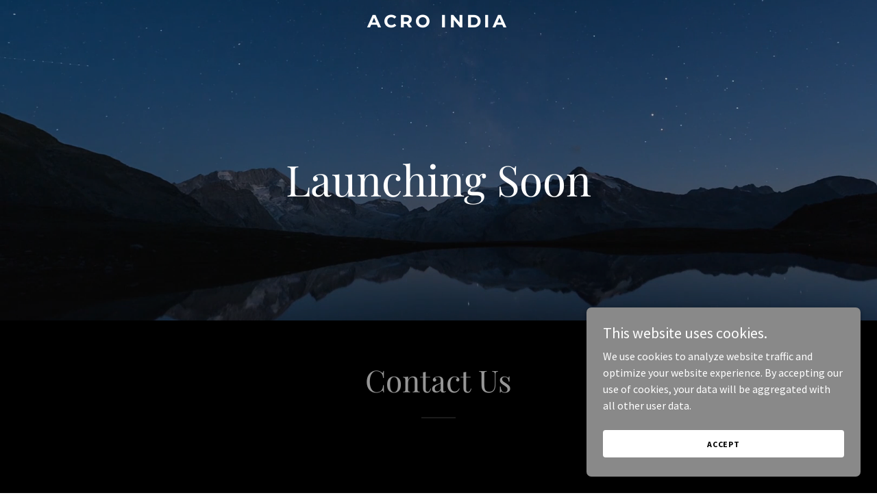

--- FILE ---
content_type: application/javascript
request_url: https://img1.wsimg.com/blobby/go/static/radpack/@widget/LAYOUT/c/bs-humanisticFilled-91edd0e1.js
body_size: 4358
content:
define("@widget/LAYOUT/c/bs-humanisticFilled-91edd0e1.js",["exports"],(function(e){"use strict";const a=(global.React||guac.react).createElement("path",{fillRule:"evenodd",d:"M16.056 8.255a4.254 4.254 0 1 1-8.507 0 4.254 4.254 0 0 1 8.507 0zm3.052 11.71H4.496a.503.503 0 0 1-.46-.693 8.326 8.326 0 0 1 7.766-5.328 8.326 8.326 0 0 1 7.766 5.328.503.503 0 0 1-.46.694z"});var l={__proto__:null,account:a,person:a,magGlass:(global.React||guac.react).createElement("path",{fillRule:"evenodd",d:"M15.659 14.107c1.048.434 3.446 3.209 3.446 3.209a1.263 1.263 0 0 1 0 1.789 1.263 1.263 0 0 1-1.789 0s-2.775-2.371-3.209-3.419c-.077-.185 0-.591 0-.591l-.369-.362a6.111 6.111 0 0 1-3.656 1.211C6.729 15.944 4 13.265 4 9.972 4 6.679 6.729 4 10.082 4c3.354 0 6.082 2.679 6.082 5.972a5.88 5.88 0 0 1-1.466 3.878l.261.257s.483-.09.7 0zm-5.577.546c2.628 0 4.767-2.1 4.767-4.681s-2.139-4.681-4.767-4.681c-2.628 0-4.767 2.1-4.767 4.681s2.139 4.681 4.767 4.681z"}),cart1:(global.React||guac.react).createElement("path",{fillRule:"evenodd",d:"M17.39 17.381c.714 0 1.306.593 1.306 1.31 0 .716-.592 1.31-1.305 1.31a1.317 1.317 0 0 1-1.305-1.31c0-.716.592-1.31 1.305-1.31zm-9.133 0c.713 0 1.305.593 1.305 1.31 0 .716-.592 1.31-1.305 1.31a1.317 1.317 0 0 1-1.305-1.31c0-.716.592-1.31 1.305-1.31zm9.765-2.061c.357 0 .673.376.673.734s-.295.735-.652.735H7.605a.658.658 0 0 1-.652-.655c0-.219.219-.653.408-1.005.139-.258.18-.554.119-.84L5.77 5.31H4.652A.659.659 0 0 1 4 4.655C4 4.297 4.296 4 4.652 4h1.774c.683 0 .704.819.805 1.31h12.117c.357 0 .652.297.652.655l-1.358 4.917a3.166 3.166 0 0 1-2.509 2.094l-7.356 1.133s.173.256.173.564c0 .308-.306.647-.306.647h9.378z"}),chevronUp:(global.React||guac.react).createElement("path",{fillRule:"evenodd",d:"M4.125 15.836c-.293.335-.039.84.424.84l14.813.021c.447 0 .697-.48.424-.81l-7.203-8.693a.559.559 0 0 0-.836-.012l-7.622 8.654z"}),chevronDown:(global.React||guac.react).createElement("path",{fillRule:"evenodd",d:"M19.774 7.86c.294-.335.04-.839-.423-.84L4.538 7c-.447-.001-.698.48-.425.81l7.204 8.693a.56.56 0 0 0 .836.011l7.621-8.654z"}),chevronLeft:(global.React||guac.react).createElement("path",{fillRule:"evenodd",d:"M15.836 19.774c.335.294.84.04.84-.423l.02-14.813c.001-.447-.48-.698-.81-.425l-8.693 7.204a.56.56 0 0 0-.01.836l8.653 7.621z"}),chevronRight:(global.React||guac.react).createElement("path",{fillRule:"evenodd",d:"M7.861 4.125c-.335-.293-.84-.039-.84.424L7 19.362c0 .446.481.697.811.424l8.693-7.203a.56.56 0 0 0 .011-.836L7.861 4.125z"}),arrowRight:(global.React||guac.react).createElement("path",{d:"M13.557 7.50495L13.557 11.158L5 11.158C4.448 11.158 4 11.606 4 12.158C4 12.71 4.448 13.158 5 13.158L13.557 13.158L13.557 17.085C13.557 17.536 14.104 17.76 14.42 17.439L19.17 12.609C19.365 12.411 19.363 12.095 19.167 11.9L14.417 7.14895C14.1 6.83095 13.557 7.05595 13.557 7.50495Z"}),download:(global.React||guac.react).createElement("path",{fillRule:"evenodd",d:"M19.498 15.663c.272 0 .492.22.492.492V19.5c0 .272-.22.492-.492.492H4.492A.492.492 0 0 1 4 19.5v-3.346c0-.271.221-.492.492-.492h4.897a.49.49 0 0 1 .344.14l1.414 1.383a1.253 1.253 0 0 0 1.759-.008l1.381-1.372a.495.495 0 0 1 .347-.143h4.864zm-1.922 2.113a.752.752 0 0 0-.75-.75h-.192a.752.752 0 0 0-.75.75c0 .412.338.75.75.75h.192c.412 0 .75-.338.75-.75zm-.82-8.219c.45 0 .675.543.357.86l-4.751 4.75a.502.502 0 0 1-.71.003l-4.83-4.75a.504.504 0 0 1 .355-.863h3.927V5a1 1 0 0 1 2 0v4.557h3.653z"}),ok:(global.React||guac.react).createElement("path",{fillRule:"evenodd",d:"M12 4a8 8 0 0 1 8 8 8 8 0 0 1-8 8 8 8 0 0 1-8-8c0-4.419 3.58-8 8-8zm3.26 6.794a.723.723 0 0 0 .057-1.045.772.772 0 0 0-1.067-.055l-3.598 3.053-.846-.932a.775.775 0 0 0-1.067-.054.726.726 0 0 0-.056 1.046l1.298 1.418a.84.84 0 0 0 .621.268.847.847 0 0 0 .558-.208l4.1-3.491z"}),freeship:(global.React||guac.react).createElement("path",{fillRule:"evenodd",d:"M20.205 9.972c.024.032.595.767.595 1.628v5.003c0 .75-.61 1.361-1.36 1.361h-.355a2.323 2.323 0 0 1-2.205 1.599 2.309 2.309 0 0 1-2.203-1.6h-.041a1.287 1.287 0 0 1-.613-.162 1.26 1.26 0 0 1-.613.163h-2.647a2.31 2.31 0 0 1-2.203 1.599 2.31 2.31 0 0 1-2.203-1.599H5.36c-.75 0-1.36-.611-1.36-1.361V5.31C4 4.588 4.587 4 5.31 4h8.11c.717 0 1.3.596 1.3 1.33v.91h2.48c.701 0 .93.31 1.133.584.04.053.081.109.115.151l.117.127v.058l1.619 2.787.021.025zM8.56 16.363a.871.871 0 0 0-.88.88c0 .494.387.88.88.88a.87.87 0 0 0 .88-.88.871.871 0 0 0-.88-.88zm9.2.88a.871.871 0 0 0-.88-.88.87.87 0 0 0-.88.88c0 .494.386.88.88.88a.87.87 0 0 0 .88-.88zm-3.176-5.947l4.591.111c-.054-.119-.117-.548-.147-.6l-1.851-3.124-2.6-.112.007 3.725z"}),globe:(global.React||guac.react).createElement("path",{fillRule:"evenodd",d:"M12 4c4.419 0 8 3.58 8 8a8 8 0 0 1-8 8 8 8 0 0 1-8-8 8 8 0 0 1 8-8zm4.702 10.998a1 1 0 0 0-.972-.765h-1.177v-1.922c0-.553-.449-1-1.002-1h-3.084l-.139-1.232s1.016.218 1.234 0c.411-.41 0-2.32 0-2.32h2.093a.997.997 0 0 0 .997-.998v-.829a6.427 6.427 0 0 0-2.309-.432c-2.866 0-5.299 1.865-6.162 4.443l3.463 3.402c-.039.57-.008 1.592.587 2.297.274.323 1.193.155 2.04.155h.03c.072 0 .098.01.113.008.142.21-.426 1.696-.816 2.65.245.026.492.045.745.045 2.3 0 4.321-1.206 5.476-3.015l-1.117-.487z"}),video:(global.React||guac.react).createElement("path",{fillRule:"evenodd",d:"M19.995 4C20.55 4 21 4.449 21 5.004v13.991c0 .554-.45 1.005-1.005 1.005H4.004A1.005 1.005 0 0 1 3 18.995V5.004C3 4.449 3.449 4 4.004 4h15.991zM19.5 6.528v-.143a.886.886 0 0 0-1.772 0v.143a.886.886 0 1 0 1.772 0zm0 3.765V9.8a.887.887 0 0 0-1.772 0v.493a.885.885 0 1 0 1.772 0zm0 3.765v-.493a.887.887 0 0 0-1.772 0v.493a.885.885 0 1 0 1.772 0zm0 3.555v-.283a.887.887 0 0 0-1.772 0v.283a.886.886 0 1 0 1.772 0zm-4.022-4.934a.75.75 0 0 0 0-1.5H8.577a.75.75 0 0 0 0 1.5h6.901zM6.327 6.501v-.088a.914.914 0 0 0-1.827 0v.088a.913.913 0 0 0 1.827 0zm0 3.764v-.437a.914.914 0 1 0-1.827 0v.437a.914.914 0 1 0 1.827 0zm0 3.765v-.437a.914.914 0 0 0-1.827 0v.437a.914.914 0 1 0 1.827 0zm0 3.556v-.228a.914.914 0 1 0-1.827 0v.228a.914.914 0 1 0 1.827 0z"}),hamburger:(global.React||guac.react).createElement("path",{fillRule:"evenodd",d:"M19 8H5a1 1 0 1 1 0-2h14a1 1 0 0 1 0 2zm0 5.097H5a1 1 0 1 1 0-2h14a1 1 0 1 1 0 2zm0 5.25H5a1 1 0 1 1 0-2h14a1 1 0 1 1 0 2z"}),buttonLeft:(global.React||guac.react).createElement("path",{fillRule:"evenodd",d:"M12 4a8 8 0 0 1 8 8 8 8 0 0 1-8 8 8 8 0 0 1-8-8 8 8 0 0 1 8-8zm1.527 10.541l-2.282-2.54 2.297-2.556a.75.75 0 1 0-1.109-1.01l-3.219 3.566 3.206 3.551a.75.75 0 0 0 1.107-1.011z"}),buttonRight:(global.React||guac.react).createElement("path",{fillRule:"evenodd",d:"M12 4a8 8 0 0 1 8 8 8 8 0 0 1-8 8 8 8 0 0 1-8-8 8 8 0 0 1 8-8zm-.434 11.565l3.22-3.567-3.206-3.55a.75.75 0 1 0-1.108 1.011l2.282 2.539-2.296 2.556a.75.75 0 0 0 1.108 1.011z"}),close:(global.React||guac.react).createElement("path",{fillRule:"evenodd",d:"M19.245 4.313a1.065 1.065 0 0 0-1.508 0L11.78 10.27 5.82 4.313A1.065 1.065 0 1 0 4.312 5.82l5.958 5.958-5.958 5.959a1.067 1.067 0 0 0 1.508 1.508l5.959-5.958 5.958 5.958a1.065 1.065 0 1 0 1.508-1.508l-5.958-5.959 5.958-5.958a1.065 1.065 0 0 0 0-1.508"}),location:(global.React||guac.react).createElement("path",{fillRule:"evenodd",d:"M11.637 4c3.658 0 6.641 2.763 6.636 6.162-.007 3.754-4.265 8.018-5.966 9.572a1.046 1.046 0 0 1-1.391.001C9.206 18.195 5 14.008 5 10.162 5 6.763 7.978 4 11.637 4zm0 8.776c1.694 0 3.073-1.28 3.073-2.854 0-1.573-1.379-2.853-3.073-2.853-1.695 0-3.073 1.28-3.073 2.853 0 1.574 1.378 2.854 3.073 2.854z"}),okCalendar:(global.React||guac.react).createElement("path",{fillRule:"evenodd",d:"M4 9.569h15.506v9.179c0 .55-.446.995-.995.995H5.002a.995.995 0 0 1-.996-.995v-8.84H4v-.34zm10.578 3.7a.73.73 0 0 0 .057-1.044.772.772 0 0 0-1.067-.055l-2.735 2.189-.846-.931a.772.772 0 0 0-1.066-.055.718.718 0 0 0-.251.513.72.72 0 0 0 .194.533l1.298 1.418a.845.845 0 0 0 .621.268.846.846 0 0 0 .559-.208l3.236-2.627zm4.928-5.2h-15.5V6.073c0-.549.446-.995.996-.995h1.965v-.239a.75.75 0 1 1 1.5 0v.239h6.579V4.75a.75.75 0 0 1 1.5 0v.328h1.965c.55 0 .995.446.995.995v1.996z"}),questionBubble:(global.React||guac.react).createElement("path",{fillRule:"evenodd",d:"M12 4c4.411 0 8 3.164 8 7.055 0 3.889-3.589 7.053-8 7.053a8.6 8.6 0 0 1-1.67-.171c-.466.225-1.465.616-3.737 1.39a.751.751 0 0 1-.922-1.027l.953-2.044C4.948 14.916 4 13.052 4 11.055 4 7.164 7.589 4 12 4zm.491 7.623c0-.721 1.748-.52 1.748-2.401 0-1.348-1.085-2.058-2.329-2.058-1.348 0-2.242.833-2.242 2.278h1.105c0-.792.35-1.234 1.178-1.234.71 0 1.193.309 1.193.993 0 1.218-1.717.714-1.717 2.411v.746h1.064v-.735zm-.524 2.915a.77.77 0 0 0 .771-.771.758.758 0 0 0-.771-.756.751.751 0 0 0-.756.756c0 .421.323.771.756.771z"}),digitalProduct:(global.React||guac.react).createElement("path",{fillRule:"evenodd",d:"M15.026 16.356c.283 0 .426.344.225.544l-3 3.006a.315.315 0 0 1-.45.002l-3.05-3.006a.318.318 0 0 1 .222-.546h2.482v-4.49a.632.632 0 0 1 1.262 0v4.49h2.31zm1.475-9.799c.627.079 1.828.35 2.653 1.287.686.779.957 1.823.805 3.101-.276 2.299-2.317 3.148-3.705 3.337h-2.213v-2.595c0-.901-1.055-1.635-1.954-1.635-.901 0-1.968.734-1.968 1.635v2.595h-2.23c-.816.002-2.16-.127-3.035-.901C4.295 12.886 4 12.192 4 11.375c0-1.091.333-1.933.989-2.503.646-.562 1.454-.706 1.998-.731C7.372 6.454 8.764 4 12.068 4c2.796 0 4.02 1.754 4.433 2.557z"}),money:(global.React||guac.react).createElement("path",{fillRule:"evenodd",d:"M18.981 7C19.544 7 20 7.456 20 8.019v7.458c0 .562-.456 1.018-1.019 1.018H5.019A1.019 1.019 0 0 1 4 15.477V8.019C4 7.456 4.456 7 5.019 7h13.962zm-2.108 5.513a.766.766 0 1 0-.001-1.531.766.766 0 0 0 .001 1.531zM12 14.424c1.187 0 2.153-1.201 2.153-2.676S13.187 9.073 12 9.073c-1.188 0-2.152 1.2-2.152 2.675 0 1.475.964 2.676 2.152 2.676zm-4.919-1.911a.765.765 0 1 0 0-1.53.765.765 0 0 0 0 1.53z"}),plus:(global.React||guac.react).createElement("path",{fillRule:"evenodd",d:"M19.799 11.899a1 1 0 0 0-1-1H12.9V5a1 1 0 0 0-2 0v5.899H5a1 1 0 1 0 0 2h5.9v5.899a1 1 0 1 0 2 0v-5.899h5.899a1 1 0 0 0 1-1"}),minus:(global.React||guac.react).createElement("path",{fill:"currentColor",fillRule:"nonzero",d:"M5 13.5h14a1 1 0 0 0 0-2H5a1 1 0 0 0 0 2z"}),clock:(global.React||guac.react).createElement("path",{fillRule:"evenodd",clipRule:"evenodd",d:"M7.64 9.398L6.57 8.2a6.932 6.932 0 013.245-2.235 6.834 6.834 0 015.106.358 6.465 6.465 0 012.826 3.227 6.597 6.597 0 01.21 4.315 6.358 6.358 0 01-2.454 3.315 6.19 6.19 0 01-3.941 1.076 6.33 6.33 0 01-3.893-1.848 6.52 6.52 0 01-1.854-3.937.885.885 0 00-.341-.397.864.864 0 00-.502-.13.857.857 0 00-.505.207.881.881 0 00-.283.473 8.109 8.109 0 002.16 4.984 8.24 8.24 0 002.83 1.84 8.134 8.134 0 003.317.542 8.122 8.122 0 005.154-2.429 8.37 8.37 0 002.353-5.255 8.249 8.249 0 00-1.48-4.885 8.036 8.036 0 00-4.05-3.03 8.15 8.15 0 00-5.408.146A8.28 8.28 0 005.57 7.08L4.55 5.94a.237.237 0 00-.263-.074.238.238 0 00-.157.227L4 9.398c0 .064.024.126.065.175a.227.227 0 00.162.077l3.24.154a.235.235 0 00.218-.146.245.245 0 00-.045-.26zm4.44 7.07c2.422 0 4.386-1.996 4.386-4.458 0-2.461-1.964-4.457-4.386-4.457S7.694 9.55 7.694 12.01c0 2.462 1.964 4.457 4.386 4.457zm1.75-2.295l-2.473-1.636.064-2.788a.466.466 0 01.167-.33.452.452 0 01.352-.098.458.458 0 01.352.15.473.473 0 01.123.366l-.075 2.195 2.16 1.405a.488.488 0 01.261.332.501.501 0 01-.088.415c-.26.274-.584.154-.843-.011z",fill:"currentColor"}),alert:(global.React||guac.react).createElement("path",{fill:"currentColor",fillRule:"evenodd",d:"M12 20C13.5822 20 15.129 19.5308 16.4446 18.6518C17.7602 17.7727 18.7855 16.5233 19.391 15.0615C19.9965 13.5997 20.155 11.9911 19.8463 10.4393C19.5376 8.88743 18.7757 7.46197 17.6569 6.34315C16.538 5.22433 15.1126 4.4624 13.5607 4.15372C12.0089 3.84504 10.4003 4.00347 8.93853 4.60897C7.47672 5.21447 6.22729 6.23985 5.34824 7.55544C4.46919 8.87103 4 10.4177 4 12C4 14.1217 4.84285 16.1566 6.34315 17.6569C7.84344 19.1571 9.87826 20 12 20ZM12.875 12.38V8.375C12.875 7.89175 12.4832 7.5 12 7.5C11.5167 7.5 11.125 7.89175 11.125 8.375V12.38C11.125 12.8632 11.5167 13.25 12 13.25C12.4832 13.25 12.875 12.8632 12.875 12.38ZM13.1 15.09C13.1 15.6975 12.6075 16.19 12 16.19C11.3925 16.19 10.9 15.6975 10.9 15.09C10.9 14.4825 11.3925 13.99 12 13.99C12.6075 13.99 13.1 14.4825 13.1 15.09Z"}),pause:(global.React||guac.react).createElement("path",{fillRule:"evenodd",clipRule:"evenodd",fill:"currentColor",d:"M10 19H8V5H10V19ZM16 5H14V19H16V5Z"})};e.f=l})),"undefined"!=typeof window&&(window.global=window);
//# sourceMappingURL=bs-humanisticFilled-91edd0e1.js.map
